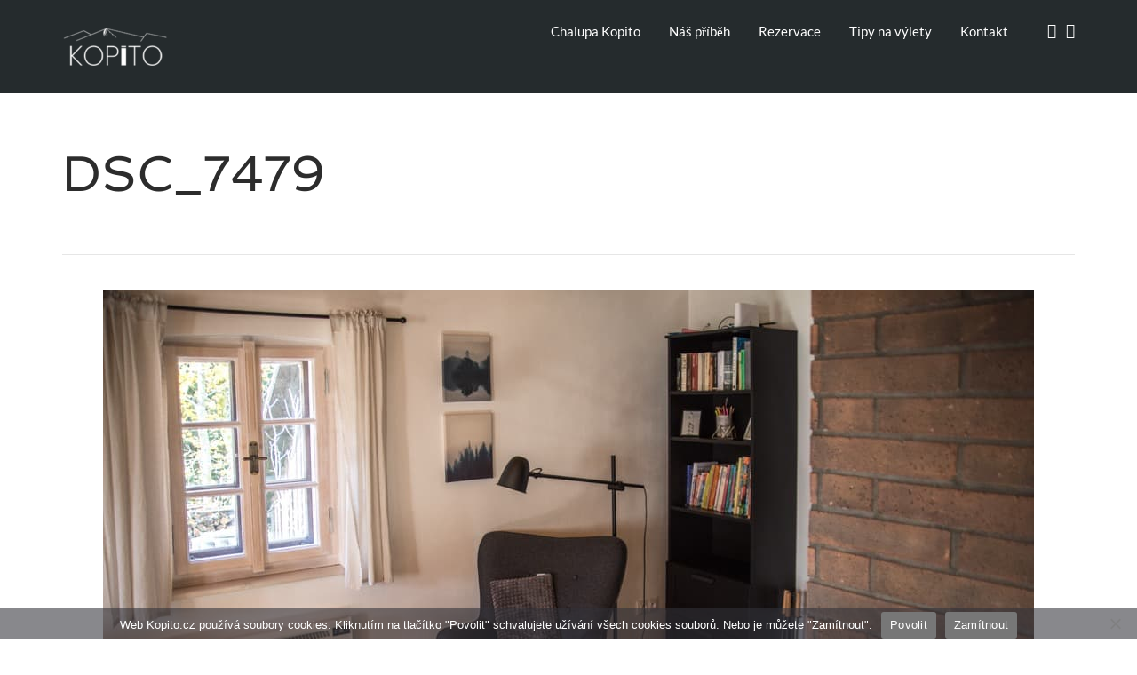

--- FILE ---
content_type: text/html; charset=UTF-8
request_url: https://kopito.cz/chalupa-kopito/dsc_7479/
body_size: 10895
content:
<!DOCTYPE html> <!--[if lt IE 7]><html class="no-js lt-ie9 lt-ie8 lt-ie7" dir="ltr" lang="cs"> <![endif]--> <!--[if IE 7]><html class="no-js lt-ie9 lt-ie8" dir="ltr" lang="cs"> <![endif]--> <!--[if IE 8]><html class="no-js lt-ie9" dir="ltr" lang="cs"> <![endif]--> <!--[if gt IE 8]><!--><html class="no-js" dir="ltr" lang="cs"> <!--<![endif]--><head><meta charset="UTF-8"><meta name="viewport" content="width=device-width, initial-scale=1.0"><link rel="alternate" type="application/rss+xml" title="Chalupa Kopito | Ubytování Říčky v Orlických horách Feed" href="https://kopito.cz//feed/"><link rel="preconnect" href="https://fonts.gstatic.com" /><link media="all" href="https://kopito.cz/wp-content/cache/autoptimize/css/autoptimize_d20da62fff184cf661ea4f15223e750d.css" rel="stylesheet"><title>DSC_7479 | Chalupa Kopito | Ubytování Říčky v Orlických horách</title><meta name="description" content="Chalupa Kopito - knihovna" /><meta name="robots" content="max-image-preview:large" /><link rel="canonical" href="https://kopito.cz/chalupa-kopito/dsc_7479/" /><meta name="generator" content="All in One SEO (AIOSEO) 4.9.1.1" /><meta property="og:locale" content="cs_CZ" /><meta property="og:site_name" content="Chalupa Kopito | Ubytování Říčky v Orlických horách | Ubytování na horách. Stylový horský odpočinek. Orlické hory, Lyžování, Cyklistika, Místo pro rodinu, Relax, Sauna. Pronájem chalupy." /><meta property="og:type" content="article" /><meta property="og:title" content="DSC_7479 | Chalupa Kopito | Ubytování Říčky v Orlických horách" /><meta property="og:url" content="https://kopito.cz/chalupa-kopito/dsc_7479/" /><meta property="article:published_time" content="2023-11-13T22:11:46+00:00" /><meta property="article:modified_time" content="2023-11-13T22:20:36+00:00" /><meta property="article:publisher" content="https://www.facebook.com/kopito.cz" /><meta name="twitter:card" content="summary" /><meta name="twitter:title" content="DSC_7479 | Chalupa Kopito | Ubytování Říčky v Orlických horách" /> <script type="application/ld+json" class="aioseo-schema">{"@context":"https:\/\/schema.org","@graph":[{"@type":"BreadcrumbList","@id":"https:\/\/kopito.cz\/chalupa-kopito\/dsc_7479\/#breadcrumblist","itemListElement":[{"@type":"ListItem","@id":"https:\/\/kopito.cz#listItem","position":1,"name":"Home","item":"https:\/\/kopito.cz","nextItem":{"@type":"ListItem","@id":"https:\/\/kopito.cz\/chalupa-kopito\/dsc_7479\/#listItem","name":"DSC_7479"}},{"@type":"ListItem","@id":"https:\/\/kopito.cz\/chalupa-kopito\/dsc_7479\/#listItem","position":2,"name":"DSC_7479","previousItem":{"@type":"ListItem","@id":"https:\/\/kopito.cz#listItem","name":"Home"}}]},{"@type":"ItemPage","@id":"https:\/\/kopito.cz\/chalupa-kopito\/dsc_7479\/#itempage","url":"https:\/\/kopito.cz\/chalupa-kopito\/dsc_7479\/","name":"DSC_7479 | Chalupa Kopito | Ubytov\u00e1n\u00ed \u0158\u00ed\u010dky v Orlick\u00fdch hor\u00e1ch","description":"Chalupa Kopito - knihovna","inLanguage":"cs-CZ","isPartOf":{"@id":"https:\/\/kopito.cz\/#website"},"breadcrumb":{"@id":"https:\/\/kopito.cz\/chalupa-kopito\/dsc_7479\/#breadcrumblist"},"author":{"@id":"https:\/\/kopito.cz\/author\/klarka\/#author"},"creator":{"@id":"https:\/\/kopito.cz\/author\/klarka\/#author"},"datePublished":"2023-11-13T23:11:46+01:00","dateModified":"2023-11-13T23:20:36+01:00"},{"@type":"Organization","@id":"https:\/\/kopito.cz\/#organization","name":"Kopito.cz","description":"Ubytov\u00e1n\u00ed na hor\u00e1ch. Stylov\u00fd horsk\u00fd odpo\u010dinek. Orlick\u00e9 hory, Ly\u017eov\u00e1n\u00ed, Cyklistika, M\u00edsto pro rodinu, Relax, Sauna. Pron\u00e1jem chalupy.","url":"https:\/\/kopito.cz\/","telephone":"+420604465772","logo":{"@type":"ImageObject","url":"https:\/\/kopito.cz\/wp-content\/uploads\/2020\/06\/logo_cerne-1.svg","@id":"https:\/\/kopito.cz\/chalupa-kopito\/dsc_7479\/#organizationLogo","caption":"Kopito.cz"},"image":{"@id":"https:\/\/kopito.cz\/chalupa-kopito\/dsc_7479\/#organizationLogo"},"sameAs":["https:\/\/www.facebook.com\/kopito.cz","https:\/\/www.instagram.com\/kopito.cz\/","https:\/\/www.linkedin.com\/company\/98412201\/"]},{"@type":"Person","@id":"https:\/\/kopito.cz\/author\/klarka\/#author","url":"https:\/\/kopito.cz\/author\/klarka\/","name":"Kl\u00e1ra Vackov\u00e1","image":{"@type":"ImageObject","@id":"https:\/\/kopito.cz\/chalupa-kopito\/dsc_7479\/#authorImage","url":"https:\/\/secure.gravatar.com\/avatar\/4cc51c71fdbc6c4bfd16d1414bc621380f1e18984ee6a9b5e972823a43bfa4b3?s=96&d=mm&r=g","width":96,"height":96,"caption":"Kl\u00e1ra Vackov\u00e1"}},{"@type":"WebSite","@id":"https:\/\/kopito.cz\/#website","url":"https:\/\/kopito.cz\/","name":"Chalupa Kopito | Ubytov\u00e1n\u00ed \u0158\u00ed\u010dky v Orlick\u00fdch hor\u00e1ch","description":"Ubytov\u00e1n\u00ed na hor\u00e1ch. Stylov\u00fd horsk\u00fd odpo\u010dinek. Orlick\u00e9 hory, Ly\u017eov\u00e1n\u00ed, Cyklistika, M\u00edsto pro rodinu, Relax, Sauna. Pron\u00e1jem chalupy.","inLanguage":"cs-CZ","publisher":{"@id":"https:\/\/kopito.cz\/#organization"}}]}</script> <link rel="alternate" type="application/rss+xml" title="Chalupa Kopito | Ubytování Říčky v Orlických horách &raquo; RSS zdroj" href="https://kopito.cz/feed/" /><link rel="alternate" type="application/rss+xml" title="Chalupa Kopito | Ubytování Říčky v Orlických horách &raquo; RSS komentářů" href="https://kopito.cz/comments/feed/" /><link rel="alternate" title="oEmbed (JSON)" type="application/json+oembed" href="https://kopito.cz/wp-json/oembed/1.0/embed?url=https%3A%2F%2Fkopito.cz%2Fchalupa-kopito%2Fdsc_7479%2F" /><link rel="alternate" title="oEmbed (XML)" type="text/xml+oembed" href="https://kopito.cz/wp-json/oembed/1.0/embed?url=https%3A%2F%2Fkopito.cz%2Fchalupa-kopito%2Fdsc_7479%2F&#038;format=xml" />  <script src="//www.googletagmanager.com/gtag/js?id=G-27T45VXLPS"  data-cfasync="false" data-wpfc-render="false" type="text/javascript" async></script> <script data-cfasync="false" data-wpfc-render="false" type="text/javascript">var mi_version = '9.10.1';
				var mi_track_user = true;
				var mi_no_track_reason = '';
								var MonsterInsightsDefaultLocations = {"page_location":"https:\/\/kopito.cz\/chalupa-kopito\/dsc_7479\/"};
								if ( typeof MonsterInsightsPrivacyGuardFilter === 'function' ) {
					var MonsterInsightsLocations = (typeof MonsterInsightsExcludeQuery === 'object') ? MonsterInsightsPrivacyGuardFilter( MonsterInsightsExcludeQuery ) : MonsterInsightsPrivacyGuardFilter( MonsterInsightsDefaultLocations );
				} else {
					var MonsterInsightsLocations = (typeof MonsterInsightsExcludeQuery === 'object') ? MonsterInsightsExcludeQuery : MonsterInsightsDefaultLocations;
				}

								var disableStrs = [
										'ga-disable-G-27T45VXLPS',
									];

				/* Function to detect opted out users */
				function __gtagTrackerIsOptedOut() {
					for (var index = 0; index < disableStrs.length; index++) {
						if (document.cookie.indexOf(disableStrs[index] + '=true') > -1) {
							return true;
						}
					}

					return false;
				}

				/* Disable tracking if the opt-out cookie exists. */
				if (__gtagTrackerIsOptedOut()) {
					for (var index = 0; index < disableStrs.length; index++) {
						window[disableStrs[index]] = true;
					}
				}

				/* Opt-out function */
				function __gtagTrackerOptout() {
					for (var index = 0; index < disableStrs.length; index++) {
						document.cookie = disableStrs[index] + '=true; expires=Thu, 31 Dec 2099 23:59:59 UTC; path=/';
						window[disableStrs[index]] = true;
					}
				}

				if ('undefined' === typeof gaOptout) {
					function gaOptout() {
						__gtagTrackerOptout();
					}
				}
								window.dataLayer = window.dataLayer || [];

				window.MonsterInsightsDualTracker = {
					helpers: {},
					trackers: {},
				};
				if (mi_track_user) {
					function __gtagDataLayer() {
						dataLayer.push(arguments);
					}

					function __gtagTracker(type, name, parameters) {
						if (!parameters) {
							parameters = {};
						}

						if (parameters.send_to) {
							__gtagDataLayer.apply(null, arguments);
							return;
						}

						if (type === 'event') {
														parameters.send_to = monsterinsights_frontend.v4_id;
							var hookName = name;
							if (typeof parameters['event_category'] !== 'undefined') {
								hookName = parameters['event_category'] + ':' + name;
							}

							if (typeof MonsterInsightsDualTracker.trackers[hookName] !== 'undefined') {
								MonsterInsightsDualTracker.trackers[hookName](parameters);
							} else {
								__gtagDataLayer('event', name, parameters);
							}
							
						} else {
							__gtagDataLayer.apply(null, arguments);
						}
					}

					__gtagTracker('js', new Date());
					__gtagTracker('set', {
						'developer_id.dZGIzZG': true,
											});
					if ( MonsterInsightsLocations.page_location ) {
						__gtagTracker('set', MonsterInsightsLocations);
					}
										__gtagTracker('config', 'G-27T45VXLPS', {"forceSSL":"true","link_attribution":"true"} );
										window.gtag = __gtagTracker;										(function () {
						/* https://developers.google.com/analytics/devguides/collection/analyticsjs/ */
						/* ga and __gaTracker compatibility shim. */
						var noopfn = function () {
							return null;
						};
						var newtracker = function () {
							return new Tracker();
						};
						var Tracker = function () {
							return null;
						};
						var p = Tracker.prototype;
						p.get = noopfn;
						p.set = noopfn;
						p.send = function () {
							var args = Array.prototype.slice.call(arguments);
							args.unshift('send');
							__gaTracker.apply(null, args);
						};
						var __gaTracker = function () {
							var len = arguments.length;
							if (len === 0) {
								return;
							}
							var f = arguments[len - 1];
							if (typeof f !== 'object' || f === null || typeof f.hitCallback !== 'function') {
								if ('send' === arguments[0]) {
									var hitConverted, hitObject = false, action;
									if ('event' === arguments[1]) {
										if ('undefined' !== typeof arguments[3]) {
											hitObject = {
												'eventAction': arguments[3],
												'eventCategory': arguments[2],
												'eventLabel': arguments[4],
												'value': arguments[5] ? arguments[5] : 1,
											}
										}
									}
									if ('pageview' === arguments[1]) {
										if ('undefined' !== typeof arguments[2]) {
											hitObject = {
												'eventAction': 'page_view',
												'page_path': arguments[2],
											}
										}
									}
									if (typeof arguments[2] === 'object') {
										hitObject = arguments[2];
									}
									if (typeof arguments[5] === 'object') {
										Object.assign(hitObject, arguments[5]);
									}
									if ('undefined' !== typeof arguments[1].hitType) {
										hitObject = arguments[1];
										if ('pageview' === hitObject.hitType) {
											hitObject.eventAction = 'page_view';
										}
									}
									if (hitObject) {
										action = 'timing' === arguments[1].hitType ? 'timing_complete' : hitObject.eventAction;
										hitConverted = mapArgs(hitObject);
										__gtagTracker('event', action, hitConverted);
									}
								}
								return;
							}

							function mapArgs(args) {
								var arg, hit = {};
								var gaMap = {
									'eventCategory': 'event_category',
									'eventAction': 'event_action',
									'eventLabel': 'event_label',
									'eventValue': 'event_value',
									'nonInteraction': 'non_interaction',
									'timingCategory': 'event_category',
									'timingVar': 'name',
									'timingValue': 'value',
									'timingLabel': 'event_label',
									'page': 'page_path',
									'location': 'page_location',
									'title': 'page_title',
									'referrer' : 'page_referrer',
								};
								for (arg in args) {
																		if (!(!args.hasOwnProperty(arg) || !gaMap.hasOwnProperty(arg))) {
										hit[gaMap[arg]] = args[arg];
									} else {
										hit[arg] = args[arg];
									}
								}
								return hit;
							}

							try {
								f.hitCallback();
							} catch (ex) {
							}
						};
						__gaTracker.create = newtracker;
						__gaTracker.getByName = newtracker;
						__gaTracker.getAll = function () {
							return [];
						};
						__gaTracker.remove = noopfn;
						__gaTracker.loaded = true;
						window['__gaTracker'] = __gaTracker;
					})();
									} else {
										console.log("");
					(function () {
						function __gtagTracker() {
							return null;
						}

						window['__gtagTracker'] = __gtagTracker;
						window['gtag'] = __gtagTracker;
					})();
									}</script> <link rel='stylesheet' id='dashicons-css' href='https://kopito.cz/wp-includes/css/dashicons.min.css' type='text/css' media='all' /><link rel='stylesheet' id='elementor-post-449-css' href='https://kopito.cz/wp-content/cache/autoptimize/css/autoptimize_single_b6d8b1dfb1d19826e28d12e82155cf31.css' type='text/css' media='all' /><link rel='stylesheet' id='elementor-gf-local-roboto-css' href='https://kopito.cz/wp-content/cache/autoptimize/css/autoptimize_single_d2a421a5d60ea31a5dd03cffdb5facad.css' type='text/css' media='all' /><link rel='stylesheet' id='elementor-gf-local-robotoslab-css' href='https://kopito.cz/wp-content/cache/autoptimize/css/autoptimize_single_f6137127b56bd4f72765a480e5f4384b.css' type='text/css' media='all' /><link rel='stylesheet' id='elementor-gf-local-opensans-css' href='https://kopito.cz/wp-content/cache/autoptimize/css/autoptimize_single_f61f5e793eac4b31163353ee838a8128.css' type='text/css' media='all' /><link rel='stylesheet' id='elementor-gf-local-spinnaker-css' href='https://kopito.cz/wp-content/cache/autoptimize/css/autoptimize_single_bd6eb2775bb88d0d65031dfd01dae9f1.css' type='text/css' media='all' /> <script defer type="text/javascript" src="https://kopito.cz/wp-content/plugins/google-analytics-for-wordpress/assets/js/frontend-gtag.min.js" id="monsterinsights-frontend-script-js" data-wp-strategy="async"></script> <script data-cfasync="false" data-wpfc-render="false" type="text/javascript" id='monsterinsights-frontend-script-js-extra'>var monsterinsights_frontend = {"js_events_tracking":"true","download_extensions":"doc,pdf,ppt,zip,xls,docx,pptx,xlsx","inbound_paths":"[{\"path\":\"\\\/go\\\/\",\"label\":\"affiliate\"},{\"path\":\"\\\/recommend\\\/\",\"label\":\"affiliate\"}]","home_url":"https:\/\/kopito.cz","hash_tracking":"false","v4_id":"G-27T45VXLPS"};</script> <script defer type="text/javascript" src="https://kopito.cz/wp-includes/js/jquery/jquery.min.js" id="jquery-core-js"></script> <script defer type="text/javascript" src="https://kopito.cz/wp-includes/js/jquery/jquery-migrate.min.js" id="jquery-migrate-js"></script> <script defer id="jquery-js-after" src="[data-uri]"></script> <link rel="https://api.w.org/" href="https://kopito.cz/wp-json/" /><link rel="alternate" title="JSON" type="application/json" href="https://kopito.cz/wp-json/wp/v2/media/2009" /><link rel="EditURI" type="application/rsd+xml" title="RSD" href="https://kopito.cz/xmlrpc.php?rsd" /><meta name="generator" content="WordPress 6.9" /><link rel='shortlink' href='https://kopito.cz/?p=2009' /> <!--[if lt IE 9]> <script src="https://kopito.cz/wp-content/themes/bellevuex/assets/js/vendor/html5shiv.min.js"></script> <script src="https://kopito.cz/wp-content/themes/bellevuex/assets/js/vendor/respond.min.js"></script> <![endif]--><meta name="generator" content="Elementor 3.33.4; features: e_font_icon_svg, additional_custom_breakpoints; settings: css_print_method-external, google_font-enabled, font_display-auto"><link rel="icon" href="https://kopito.cz/wp-content/uploads/2020/06/cropped-favicon-32x32.png" sizes="32x32" /><link rel="icon" href="https://kopito.cz/wp-content/uploads/2020/06/cropped-favicon-192x192.png" sizes="192x192" /><link rel="apple-touch-icon" href="https://kopito.cz/wp-content/uploads/2020/06/cropped-favicon-180x180.png" /><meta name="msapplication-TileImage" content="https://kopito.cz/wp-content/uploads/2020/06/cropped-favicon-270x270.png" /></head><body class="attachment wp-singular attachment-template-default attachmentid-2009 attachment-jpeg wp-theme-bellevuex cookies-not-set  aloha-active ehf-template-bellevuex ehf-stylesheet-bellevuex elementor-default elementor-kit-449 th-sticky-header"><div id="loader-wrapper"><div id="loader"></div><div class="loader-section section-left"></div><div class="loader-section section-right"></div></div><header class="banner theme-header navbar navbar-default navbar-static-top dark-header th-dark-dropdown" role="banner" ><div class="container"><div class="navbar-header"> <button type="button" class="navbar-toggle collapsed" data-toggle="collapse" data-target=".navbar-collapse"> <span class="sr-only">Toggle navigation</span> <span class="icon-bar"></span> <span class="icon-bar"></span> <span class="icon-bar"></span> </button><div id="logo"> <a href="https://kopito.cz/"> <img data-rjs="2" class="logo-main logo-reg" src="https://kopito.cz/wp-content/uploads/2020/06/kopito_final-120x45.png"  height='45' width='120'   alt="Chalupa Kopito | Ubytování Říčky v Orlických horách" /> </a></div></div><div class="themo_cart_icon th-header-social"> <a target=_blank  href='https://www.facebook.com/kopito.cz/'><i class='fa fa-facebook'></i></a><a target=_blank  href='https://www.instagram.com/kopito.cz/'><i class='fa fa-instagram'></i></a></div><nav class="collapse navbar-collapse bs-navbar-collapse" role="navigation"><ul id="menu-kopito" class="nav navbar-nav"><li class="menu-item menu-item-type-post_type menu-item-object-page menu-item-home menu-item-259"><a href="https://kopito.cz/">Chalupa Kopito</a></li><li class="menu-item menu-item-type-post_type menu-item-object-page menu-item-269"><a href="https://kopito.cz/nas-pribeh/">Náš příběh</a></li><li class="menu-item menu-item-type-post_type menu-item-object-page menu-item-266"><a href="https://kopito.cz/rezervace/">Rezervace</a></li><li class="menu-item menu-item-type-post_type menu-item-object-page menu-item-267"><a href="https://kopito.cz/tipy-na-vylety/">Tipy na výlety</a></li><li class="menu-item menu-item-type-post_type menu-item-object-page menu-item-268"><a href="https://kopito.cz/kontakt/">Kontakt</a></li></ul></nav></div></header><div class="wrap" role="document"><div class="content"><div class="inner-container"><h1 class="entry-title">DSC_7479</h1><section class="content-editor"> <a data-title=""  class="thumbnail img-thumbnail" href='https://kopito.cz/wp-content/uploads/2023/11/DSC_7479.jpg'><img fetchpriority="high" decoding="async" width="1048" height="700" src="https://kopito.cz/wp-content/uploads/2023/11/DSC_7479.jpg" class="attachment-th_img_xl size-th_img_xl" alt="" srcset="https://kopito.cz/wp-content/uploads/2023/11/DSC_7479.jpg 1048w, https://kopito.cz/wp-content/uploads/2023/11/DSC_7479-300x200.jpg 300w, https://kopito.cz/wp-content/uploads/2023/11/DSC_7479-1024x684.jpg 1024w, https://kopito.cz/wp-content/uploads/2023/11/DSC_7479-768x513.jpg 768w, https://kopito.cz/wp-content/uploads/2023/11/DSC_7479-120x80.jpg 120w, https://kopito.cz/wp-content/uploads/2023/11/DSC_7479-394x263.jpg 394w, https://kopito.cz/wp-content/uploads/2023/11/DSC_7479-915x611.jpg 915w, https://kopito.cz/wp-content/uploads/2023/11/DSC_7479-54x36.jpg 54w" sizes="(max-width: 1048px) 100vw, 1048px" /></a></section></div></div></div><div class="prefooter"></div><footer class="footer" role="contentinfo"><div class="th-upper-footer"><div class="container"><div class="footer-widgets row th-widget-area"><div class="footer-area-1 col-md-4 col-sm-6"><section class="widget widget-th-contact-info"><div class="widget-inner"><h3 class="widget-title">KONTAKT</h3><div class="th-contact-info-widget"><div class='icon-blocks'><div class="icon-block"><p><a target='_blank' href='mailto:ricky@kopito.cz'><i class='fa fa-envelope-open-o'></i><span>ricky@kopito.cz</span></a></p></div><div class="icon-block"><p><a target='_blank' href='tel:604465772'><i class='fa fa-mobile'></i><span>+420 604 465 772</span></a></p></div><div class="icon-block"><p><a target='_blank' href='https://goo.gl/maps/TAbP8rp4MRX3jUQ96'><i class='fa fa-map-o'></i><span>Zobrazit na mapě</span></a></p></div></div></div></div></section></div><div class="footer-area-2 col-md-4 col-sm-6"><section class="widget text-7 widget_text"><div class="widget-inner"><h3 class="widget-title">O NÁS</h3><div class="textwidget"><p>Chalupa Kopito byla rekonstruovaná v letech 2017 &#8211; 2020. Nabízí moderní ubytování pro 8 osob + 2 přistýlky v Říčkách v Orlických horách.</p></div></div></section></div><div class="footer-area-3 col-md-4 col-sm-6"><section class="widget widget-social"><div class="widget-inner"><h3 class="widget-title">SLEDUJTE NÁS</h3><div class="soc-widget"> <a target=_blank  href='https://www.facebook.com/kopito.cz/'><i class='fa fa-facebook'></i></a><a target=_blank  href='https://www.instagram.com/kopito.cz/'><i class='fa fa-instagram'></i></a></div></div></section></div></div></div></div><div class="footer-btm-bar"><div class="container"><div class="footer-copyright row"><div class="col-xs-12"><p><span class='footer_copy'>COPYRIGHT © 2024 KOPITO.CZ</span> - <span class='footer_credit'>CREATED BY <a href="http://www.mmarts.cz">MMARTS.CZ</a></span></p></div></div></div></div></footer> <script type="speculationrules">{"prefetch":[{"source":"document","where":{"and":[{"href_matches":"/*"},{"not":{"href_matches":["/wp-*.php","/wp-admin/*","/wp-content/uploads/*","/wp-content/*","/wp-content/plugins/*","/wp-content/themes/bellevuex/*","/*\\?(.+)"]}},{"not":{"selector_matches":"a[rel~=\"nofollow\"]"}},{"not":{"selector_matches":".no-prefetch, .no-prefetch a"}}]},"eagerness":"conservative"}]}</script> <script defer src="[data-uri]"></script> <noscript><style>.lazyload{display:none;}</style></noscript><script data-noptimize="1">window.lazySizesConfig=window.lazySizesConfig||{};window.lazySizesConfig.loadMode=1;</script><script defer data-noptimize="1" src='https://kopito.cz/wp-content/plugins/autoptimize/classes/external/js/lazysizes.min.js'></script> <script type="module"  src="https://kopito.cz/wp-content/plugins/all-in-one-seo-pack/dist/Lite/assets/table-of-contents.95d0dfce.js" id="aioseo/js/src/vue/standalone/blocks/table-of-contents/frontend.js-js"></script> <script defer id="cookie-notice-front-js-before" src="[data-uri]"></script> <script defer type="text/javascript" src="https://kopito.cz/wp-content/plugins/cookie-notice/js/front.min.js" id="cookie-notice-front-js"></script> <script defer type="text/javascript" src="https://kopito.cz/wp-content/plugins/motopress-hotel-booking/vendors/jquery.serializeJSON/jquery.serializejson.min.js" id="mphb-jquery-serialize-json-js"></script> <script defer type="text/javascript" src="https://kopito.cz/wp-content/plugins/motopress-hotel-booking/vendors/canjs/can.custom.min.js" id="mphb-canjs-js"></script> <script defer type="text/javascript" src="https://kopito.cz/wp-content/plugins/motopress-hotel-booking/vendors/kbwood/datepick/jquery.plugin.min.js" id="mphb-kbwood-plugin-js"></script> <script defer type="text/javascript" src="https://kopito.cz/wp-content/plugins/motopress-hotel-booking/vendors/kbwood/datepick/jquery.datepick.min.js" id="mphb-kbwood-datepick-js"></script> <script defer type="text/javascript" src="https://kopito.cz/wp-content/cache/autoptimize/js/autoptimize_single_3f82c6a5e91b052e242d386528bd9892.js" id="mphb-kbwood-datepick-localization-js"></script> <script defer id="mphb-js-extra" src="[data-uri]"></script> <script defer type="text/javascript" src="https://kopito.cz/wp-content/plugins/motopress-hotel-booking/assets/js/public/mphb.min.js" id="mphb-js"></script> <script defer id="mphb-reviews-js-extra" src="[data-uri]"></script> <script defer type="text/javascript" src="https://kopito.cz/wp-content/plugins/mphb-reviews/assets/js/mphbr.min.js" id="mphb-reviews-js"></script> <script defer id="aloha-wphb-js-extra" src="[data-uri]"></script> <script defer type="text/javascript" src="https://kopito.cz/wp-content/cache/autoptimize/js/autoptimize_single_db37ff8b464fbe3a5cfc9da03c82e56f.js" id="aloha-wphb-js"></script> <script defer type="text/javascript" src="https://kopito.cz/wp-content/cache/autoptimize/js/autoptimize_single_9fd429acc6a0a63372b13e698dcbdc7b.js" id="themo-js-foot-js"></script> <script defer type="text/javascript" src="https://kopito.cz/wp-content/plugins/aloha-powerpack/js/vendor_footer.min.js" id="t_vendor_footer-js"></script> <script defer type="text/javascript" src="https://kopito.cz/wp-content/cache/autoptimize/js/autoptimize_single_6b6ae11972675935aded7c68809c8a23.js" id="roots_main-js"></script> <script defer type="text/javascript" src="https://kopito.cz/wp-content/cache/autoptimize/js/autoptimize_single_52042a1ed0205f7d6ab4578204b968e8.js" id="t_headhesive-js"></script> <div id="cookie-notice" role="dialog" class="cookie-notice-hidden cookie-revoke-hidden cn-position-bottom" aria-label="Cookie Notice" style="background-color: rgba(50,50,58,0.58);"><div class="cookie-notice-container" style="color: #fff"><span id="cn-notice-text" class="cn-text-container">Web Kopito.cz používá soubory cookies. Kliknutím na tlačítko "Povolit" schvalujete užívání všech cookies souborů. Nebo je můžete "Zamítnout".</span><span id="cn-notice-buttons" class="cn-buttons-container"><button id="cn-accept-cookie" data-cookie-set="accept" class="cn-set-cookie cn-button" aria-label="Povolit" style="background-color: #777777">Povolit</button><button id="cn-refuse-cookie" data-cookie-set="refuse" class="cn-set-cookie cn-button" aria-label="Zamítnout" style="background-color: #777777">Zamítnout</button></span><button type="button" id="cn-close-notice" data-cookie-set="accept" class="cn-close-icon" aria-label="Zamítnout"></button></div></div></body></html>

--- FILE ---
content_type: text/css
request_url: https://kopito.cz/wp-content/cache/autoptimize/css/autoptimize_single_b6d8b1dfb1d19826e28d12e82155cf31.css
body_size: 579
content:
.elementor-kit-449{--e-global-color-primary:#6ec1e4;--e-global-color-secondary:#54595f;--e-global-color-text:#7a7a7a;--e-global-color-accent:#61ce70;--e-global-color-thmv_primary:#2c2c2c;--e-global-color-thmv_dark:#151515;--e-global-color-thmv_shadow:#707070;--e-global-color-thmv_midtone:#b9b8b8;--e-global-color-thmv_highlight:#f4f4f4;--e-global-color-thmv_light:#fff;--e-global-color-37636e88:#888;--e-global-color-18f5d095:#f25f5c;--e-global-color-590aa63e:#4054b2;--e-global-color-51602f55:#23a455;--e-global-color-71f54dbb:#2c2c2c;--e-global-color-2dfb9f62:#fff;--e-global-typography-primary-font-family:"Roboto";--e-global-typography-primary-font-weight:600;--e-global-typography-secondary-font-family:"Roboto Slab";--e-global-typography-secondary-font-weight:400;--e-global-typography-text-font-family:"Roboto";--e-global-typography-text-font-weight:400;--e-global-typography-accent-font-family:"Roboto";--e-global-typography-accent-font-weight:500;color:#5c5c5c;font-family:"Open Sans",Sans-serif;font-size:16px;font-weight:400}.elementor-kit-449 h1{color:#2c2c2c;font-family:"Spinnaker",Sans-serif;font-weight:400}.elementor-kit-449 h2{color:#2c2c2c;font-family:"Spinnaker",Sans-serif;font-weight:400}.elementor-kit-449 h3{color:#2c2c2c;font-family:"Spinnaker",Sans-serif;font-weight:400}.elementor-kit-449 h4{color:#2c2c2c;font-family:"Spinnaker",Sans-serif;font-weight:400}.elementor-kit-449 h5{color:#2c2c2c;font-family:"Spinnaker",Sans-serif;font-weight:400}.elementor-kit-449 h6{color:#2c2c2c;font-family:"Spinnaker",Sans-serif;font-weight:400}.elementor-section.elementor-section-boxed>.elementor-container{max-width:1140px}.e-con{--container-max-width:1140px}.elementor-widget:not(:last-child){margin-block-end:20px}.elementor-element{--widgets-spacing:20px 20px;--widgets-spacing-row:20px;--widgets-spacing-column:20px}{}h1.entry-title{display:var(--page-title-display)}.themo_mphb_availability_calendar .datepick,.datepick-popup .datepick.mphb-datepick-popup{width:auto!important}.datepick-popup .datepick.mphb-datepick-popup{max-width:600px}:root .mphb-calendar.mphb-datepick,:root .mphb-calendar.mphb-datepick [class*=mphb-datepicker-],:root .datepick-popup .mphb-datepick-popup,:root .datepick-popup [class*=mphb-datepicker-].mphb-datepick-popup{--mphb-booked-date-bg:#f96d64;--mphb-available-date-bg:#f4f6f2}@media(max-width:1024px){.elementor-section.elementor-section-boxed>.elementor-container{max-width:1024px}.e-con{--container-max-width:1024px}}@media(max-width:767px){.elementor-section.elementor-section-boxed>.elementor-container{max-width:767px}.e-con{--container-max-width:767px}}

--- FILE ---
content_type: application/x-javascript
request_url: https://kopito.cz/wp-content/cache/autoptimize/js/autoptimize_single_3f82c6a5e91b052e242d386528bd9892.js
body_size: 471
content:
(function($){$.datepick.regionalOptions['cs']={monthNames:['leden','únor','březen','duben','květen','červen','červenec','srpen','září','říjen','listopad','prosinec'],monthNamesShort:['led','úno','bře','dub','kvě','čer','čvc','srp','zář','říj','lis','pro'],dayNames:['neděle','pondělí','úterý','středa','čtvrtek','pátek','sobota'],dayNamesShort:['ne','po','út','st','čt','pá','so'],dayNamesMin:['ne','po','út','st','čt','pá','so'],dateFormat:'dd.mm.yyyy',firstDay:1,renderer:$.datepick.defaultRenderer,prevText:'&#x3c;Dříve',prevStatus:'Přejít na předchozí měsí',prevJumpText:'&#x3c;&#x3c;',prevJumpStatus:'',nextText:'Později&#x3e;',nextStatus:'Přejít na další měsíc',nextJumpText:'&#x3e;&#x3e;',nextJumpStatus:'',currentText:'Nyní',currentStatus:'Přejde na aktuální měsíc',todayText:'Nyní',todayStatus:'Přejde na aktuální měsíc',clearText:'Vymazat',clearStatus:'Vymaže zadané datum',closeText:'Zavřít',closeStatus:'Zavře kalendář beze změny',yearStatus:'Přejít na jiný rok',monthStatus:'Přejít na jiný měsíc',weekText:'Týd',weekStatus:'Týden v roce',dayStatus:'\'Vyber\' DD, M d',defaultStatus:'Vyberte datum',isRTL:false};$.datepick.setDefaults($.datepick.regionalOptions['cs']);})(jQuery);

--- FILE ---
content_type: application/x-javascript
request_url: https://kopito.cz/wp-content/cache/autoptimize/js/autoptimize_single_db37ff8b464fbe3a5cfc9da03c82e56f.js
body_size: 144
content:
jQuery(document).ready(function($){if($('#mphb-booking-details').length){for(const key in aloha_mphb.room_fields){var field='#mphb_room_details-0-'+key;if($(field).length&&$(field).val()==''){if(key==='guest-name'&&!aloha_mphb.is_demo){continue;}
$(field).val(aloha_mphb.room_fields[key]);}}}
if($('#mphb-customer-details').length){if(aloha_mphb.is_demo){for(const key in aloha_mphb.customer_fields){var field='#mphb_'+key;if($(field).length&&$(field).val()==''){$(field).val(aloha_mphb.customer_fields[key]);}}
if($('#mphb_accept_terms').length){$('#mphb_accept_terms').prop("checked",true);}}}});